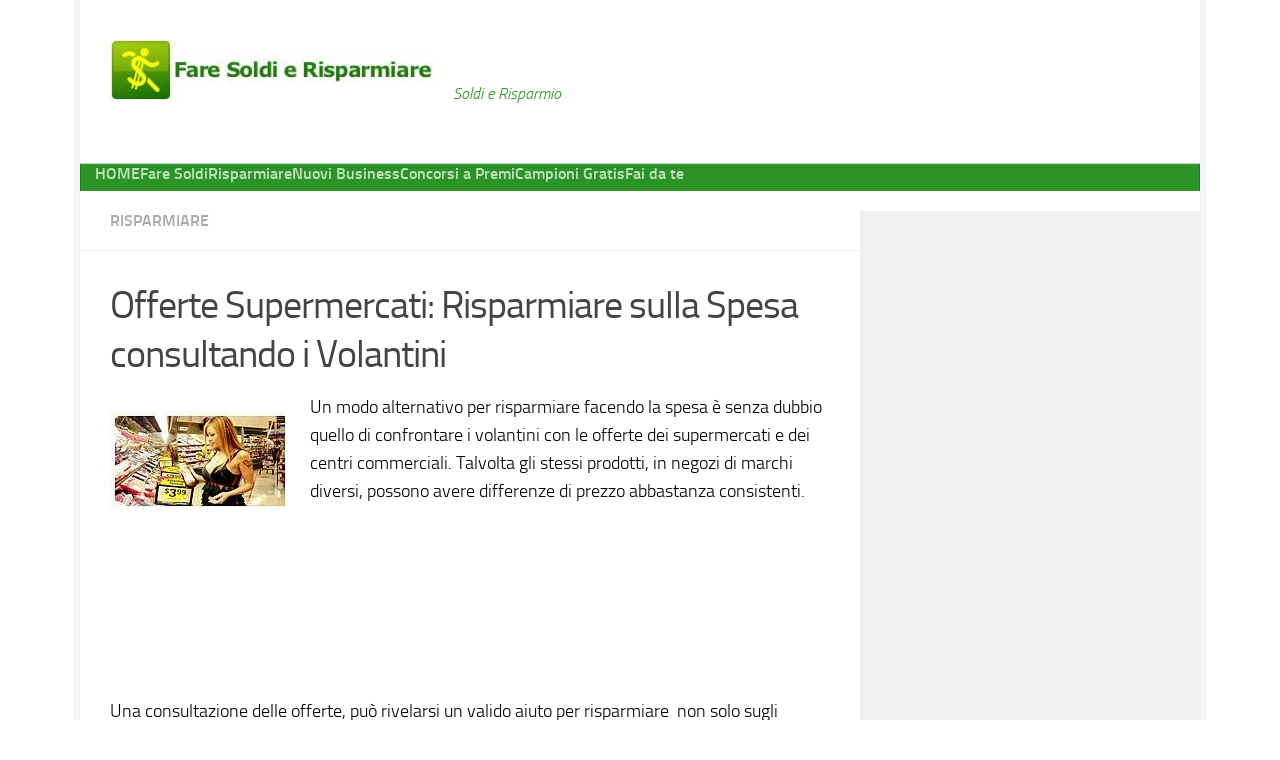

--- FILE ---
content_type: text/html; charset=utf-8
request_url: https://www.faresoldierisparmiare.it/offerte-supermercati-risparmiare-sulla-spesa-consultando-i-volantini/
body_size: 6529
content:
<!DOCTYPE html>
<html>
<head>
  <meta charset="UTF-8">
  <meta name="viewport" content="width=device-width, initial-scale=1.0">
  <link rel="profile" href="https://gmpg.org/xfn/11">
  <link rel="pingback" href="/xmlrpc.php">
  <title>Offerte Supermercati: Risparmiare sulla Spesa consultando i Volantini &#8211; Fare Soldi e Risparmiare</title>
  <title>Offerte Supermercati: Risparmiare sulla Spesa consultando i Volantini | Fare Soldi e Risparmiare</title>
  <script>
  document.documentElement.className = document.documentElement.className.replace("no-js","js");
  </script>
  <link rel="alternate" type="application/rss+xml" title="Fare Soldi e Risparmiare &raquo; Feed" href="/feed/">
  <link rel="alternate" type="application/rss+xml" title="Fare Soldi e Risparmiare &raquo; Feed dei commenti" href="/comments/feed/">
  <link rel="alternate" type="application/rss+xml" title="Fare Soldi e Risparmiare &raquo; Offerte Supermercati: Risparmiare sulla Spesa consultando i Volantini Feed dei commenti" href="/offerte-supermercati-risparmiare-sulla-spesa-consultando-i-volantini/feed/">
  <link rel='stylesheet' id='style-css' href='/wp-content/themes/hueman/style.css' type='text/css' media='all'>
  <link rel='stylesheet' id='responsive-css' href='/wp-content/themes/hueman/responsive.css' type='text/css' media='all'>
  <link rel='stylesheet' id='font-awesome-css' href='/wp-content/themes/hueman/fonts/font-awesome.min.css' type='text/css' media='all'>
  <script type='text/javascript' src='//ajax.googleapis.com/ajax/libs/jquery/1.11.1/jquery.min.js' async onload='myinit()'></script>
  <script type='text/javascript'>
  try{jQuery.noConflict();}catch(e){};
  </script>
  <script type='text/javascript' src='/wp-includes/js/jquery/jquery-migrate.min.js' async onload='myinit()'></script>
  <script type='text/javascript' src='/wp-content/themes/hueman/js/jquery.flexslider.min.js' async onload='myinit()'></script>
  <link rel='prev' title='Scuola: Risparmiare col Book in Progress' href='/scuola-risparmiare-col-book-in-progress/'>
  <link rel='next' title='Risparmiare sulla Spesa Alimentare al Supermercato' href='/risparmiare-spesa-alimentare-supermercato/'>
  <link rel='canonical' href='/offerte-supermercati-risparmiare-sulla-spesa-consultando-i-volantini/'>
  <link rel="shortcut icon" href="/wp-content/uploads/2014/06/favicon.ico">
  <style type="text/css">
  /* Dynamic CSS: For no styles in head, copy and put the css below in your custom.css or child theme's style.css, disable dynamic styles */
  .boxed #wrapper, .container-inner { max-width: 1120px; }
  .sidebar .widget { padding-left: 20px; padding-right: 20px; padding-top: 20px; }

  ::selection { background-color: #2c9426; }
  ::-moz-selection { background-color: #2c9426; }

  a,
  .themeform label .required,
  #flexslider-featured .flex-direction-nav .flex-next:hover,
  #flexslider-featured .flex-direction-nav .flex-prev:hover,
  .post-hover:hover .post-title a,
  .post-title a:hover,
  .s1 .post-nav li a:hover i,
  .content .post-nav li a:hover i,
  .post-related a:hover,
  .s1 .widget_rss ul li a,
  #footer .widget_rss ul li a,
  .s1 .widget_calendar a,
  #footer .widget_calendar a,
  .s1 .alx-tab .tab-item-category a,
  .s1 .alx-posts .post-item-category a,
  .s1 .alx-tab li:hover .tab-item-title a,
  .s1 .alx-tab li:hover .tab-item-comment a,
  .s1 .alx-posts li:hover .post-item-title a,
  #footer .alx-tab .tab-item-category a,
  #footer .alx-posts .post-item-category a,
  #footer .alx-tab li:hover .tab-item-title a,
  #footer .alx-tab li:hover .tab-item-comment a,
  #footer .alx-posts li:hover .post-item-title a,
  .comment-tabs li.active a,
  .comment-awaiting-moderation,
  .child-menu a:hover,
  .child-menu .current_page_item > a,
  .wp-pagenavi a { color: #2c9426; }

  .themeform input[type="submit"],
  .themeform button[type="submit"],
  .s1 .sidebar-top,
  .s1 .sidebar-toggle,
  #flexslider-featured .flex-control-nav li a.flex-active,
  .post-tags a:hover,
  .s1 .widget_calendar caption,
  #footer .widget_calendar caption,
  .author-bio .bio-avatar:after,
  .commentlist li.bypostauthor > .comment-body:after,
  .commentlist li.comment-author-admin > .comment-body:after { background-color: #2c9426; }

  .post-format .format-container { border-color: #2c9426; }

  .s1 .alx-tabs-nav li.active a,
  #footer .alx-tabs-nav li.active a,
  .comment-tabs li.active a,
  .wp-pagenavi a:hover,
  .wp-pagenavi a:active,
  .wp-pagenavi span.current { border-bottom-color: #2c9426!important; }                           
                                

  .s2 .post-nav li a:hover i,
  .s2 .widget_rss ul li a,
  .s2 .widget_calendar a,
  .s2 .alx-tab .tab-item-category a,
  .s2 .alx-posts .post-item-category a,
  .s2 .alx-tab li:hover .tab-item-title a,
  .s2 .alx-tab li:hover .tab-item-comment a,
  .s2 .alx-posts li:hover .post-item-title a { color: #ffffff; }

  .s2 .sidebar-top,
  .s2 .sidebar-toggle,
  .post-comments,
  .jp-play-bar,
  .jp-volume-bar-value,
  .s2 .widget_calendar caption { background-color: #ffffff; }

  .s2 .alx-tabs-nav li.active a { border-bottom-color: #ffffff; }
  .post-comments span:before { border-right-color: #ffffff; }                             
                                

  .search-expand,
  #nav-topbar.nav-container { background-color: #ffffff; }
  @media only screen and (min-width: 720px) {
        #nav-topbar .nav ul { background-color: #ffffff; }
  }                       
                                

  #header { background-color: #ffffff; }
  @media only screen and (min-width: 720px) {
        #nav-header .nav ul { background-color: #ffffff; }
  }                       
                                

  #nav-header.nav-container { background-color: #2c9426; }
  @media only screen and (min-width: 720px) {
        #nav-header .nav ul { background-color: #2c9426; }
  }                       
                                
  #footer-bottom { background-color: #2c9426; }
  body { background-color: #ffffff; }
  </style>
<!-- Google Tag Manager -->
<script>(function(w,d,s,l,i){w[l]=w[l]||[];w[l].push({'gtm.start':
new Date().getTime(),event:'gtm.js'});var f=d.getElementsByTagName(s)[0],
j=d.createElement(s),dl=l!='dataLayer'?'&l='+l:'';j.async=true;j.src=
'https://www.googletagmanager.com/gtm.js?id='+i+dl;f.parentNode.insertBefore(j,f);
})(window,document,'script','dataLayer','GTM-K3N65J2');</script>
<!-- End Google Tag Manager -->
<script async src="https://pagead2.googlesyndication.com/pagead/js/adsbygoogle.js?client=ca-pub-2948053339341437"
     crossorigin="anonymous"></script>
<!-- Google Tag Manager (noscript) -->
<noscript><iframe src="https://www.googletagmanager.com/ns.html?id=GTM-K3N65J2"
height="0" width="0" style="display:none;visibility:hidden"></iframe></noscript>
<!-- End Google Tag Manager (noscript) --></head>
<body class="single single-post postid-6049 single-format-standard col-2cl boxed unknown">
  <noscript></noscript>
  <div id="wrapper">
    <header id="header">
      <div class="container group">
        <div class="container-inner">
          <div class="group pad">
            <p class="site-title"><a href="/" rel="home"><img src="/immagini/logo-faresoldi.jpg" alt="Fare Soldi e Risparmiare"></a></p><br>
            <p class="site-description">Soldi e Risparmio</p>
          </div>
          <nav class="nav-container group" id="nav-header">
            <strong></strong>
            <div class="nav-toggle">
              <strong><i class="fa fa-bars"></i></strong>
            </div>
            <div class="nav-text">
              <strong></strong>
            </div>
            <div class="nav-wrap container">
              <strong></strong>
              <ul id="menu-menu" class="nav container-inner group">
                <li id="menu-item-27429" class="menu-item menu-item-type-custom menu-item-object-custom menu-item-home menu-item-27429"><strong><a title="PAGINA INIZIALE DEL SITO FARE SOLDI E RISPARMIARE" href="/">HOME</a></strong></li>
                <li id="menu-item-27417" class="menu-item menu-item-type-taxonomy menu-item-object-category menu-item-27417"><strong><a href="/category/fare-soldi/">Fare Soldi</a></strong></li>
                <li id="menu-item-27420" class="menu-item menu-item-type-taxonomy menu-item-object-category current-post-ancestor current-menu-parent current-post-parent menu-item-27420"><strong><a href="/category/risparmiare/">Risparmiare</a></strong></li>
                <li id="menu-item-27419" class="menu-item menu-item-type-taxonomy menu-item-object-category menu-item-27419"><strong><a href="/category/nuovi-business/">Nuovi Business</a></strong></li>
                <li id="menu-item-34516" class="menu-item menu-item-type-custom menu-item-object-custom menu-item-34516"><strong><a href="/concorsi-online-come-vincere-fantastici-premi/">Concorsi a Premi</a></strong></li>
                <li id="menu-item-34712" class="menu-item menu-item-type-custom menu-item-object-custom menu-item-34712"><strong><a href="/campioncini-gratuiti-dove-trovarli/">Campioni Gratis</a></strong></li>
                <li id="menu-item-34949" class="menu-item menu-item-type-custom menu-item-object-custom menu-item-34949"><strong><a href="/fai-da-te/">Fai da te</a></strong></li>
              </ul>
            </div>
          </nav>
        </div>
      </div>
    </header>
    <div class="container" id="page">
      <div class="container-inner">
        <div class="main">
          <div class="main-inner group">
            <section class="content">
              <div class="page-title pad group">
                <ul class="meta-single group">
                  <li class="category">
                    <a href="/category/risparmiare/" rel="category tag">Risparmiare</a>
                  </li>
                </ul>
              </div>
              <div class="pad group">
                <article class="post-6049 post type-post status-publish format-standard has-post-thumbnail hentry category-risparmiare tag-spesa">
                  <div class="post-inner group">
                    <h1 class="post-title">Offerte Supermercati: Risparmiare sulla Spesa consultando i Volantini</h1>
                    <p class="post-byline"></p>
                    <div class="clear"></div>
                    <div class="entry">
                      <div class="entry-inner">
                        <p><img class="alignleft size-full wp-image-6131" title="Spesa intelligente" src="/wp-content/uploads/2010/08/sexy-al-supermercato.jpg" alt="" width="180" height="100">Un modo alternativo per risparmiare facendo la spesa è senza dubbio quello di confrontare i volantini con le offerte dei supermercati e dei centri commerciali. Talvolta gli stessi prodotti, in negozi di marchi diversi, possono avere differenze di prezzo abbastanza consistenti.</p>
                        <div align="center">
                          <script async src="//pagead2.googlesyndication.com/pagead/js/adsbygoogle.js"></script> <ins class="adsbygoogle" style="display:block" data-ad-client="ca-pub-9833565034404526" data-ad-slot="3033423514" data-ad-format="horizontal"></ins> 
                          <script>


                          (adsbygoogle = window.adsbygoogle || []).push({});
                          </script>
                        </div><br>
                        <p>&nbsp;</p>
                        <p>Una consultazione delle offerte, può rivelarsi un valido aiuto per risparmiare&nbsp;&nbsp;non solo sugli alimentari ma anche su tante altre voci di spesa che in ogni famiglia influiscono sul bilancio mensile.</p>
                        <p>Elettrodomestici, gadget tecnologici, mobili, prodotti per il bricolage e il fai da te, piante a fiori, abbigliamento e articoli sportivi, complementi per la casa, cura della persona, ecc.</p>
                        <p>Grazie al web si può addirittura <strong><a href="/risparmiare-sulla-spesa-trovando-i-prezzi-piu-bassi/">trovare il prezzo più basso</a></strong> di ogni prodotto in tutti i supermercati italiani con pochi click del mouse.</p>
                        <p>In alternativa ci sono i volantini, &nbsp;consultabili in formato cartaceo, oppure più comodamente nella versione digitale disponibile su internet.</p>
                        <p>In questo articolo pagina sono riportati i link ai volantini di tutti i negozi alimentari e non, in modo da tenere sempre a portata di mano e consultarli all&#8217;occorrenza.</p>
                        <p>Il consiglio è di salvare questa pagina nei preferiti e tenerla sempre a portata di mano: il risparmio è assicurato.</p>
                        <p><strong>Elenco volantini offerte supermercati</strong></p>
                        <div id="ri_adv_middle_content">
                          <ins class="adsbygoogle" style="display:block" data-ad-client="ca-pub-9833565034404526" data-ad-slot="1057162718" data-ad-format="auto"></ins> 
                          <script>


                          (adsbygoogle = window.adsbygoogle || []).push({});
                          </script>
                        </div>
                        <p><strong>Carrefour:&nbsp;</strong>Il volantino delle promozioni è consultabile online per verificare le offerte disponibili nel punto vendita più vicino a casa propria.</p>
                        <p><strong>Auchan:</strong> Offerte e prezzi bassi per una spesa più conveniente.</p>
                        <p><strong>Crai:</strong> Supermercati e negozi alimentari caratterizzati da un&#8217;atmosfera genuinamente italia. Cercando i punti vendita della propria zona è possibile consultare le offerte del mese.</p>
                        <p><strong>DiMeglio:</strong> Supermercati vicini alle esigenze dei clienti. Offerte e iniziative sconti sulle pagine del sito.</p>
                        <p><strong>Dì per Dì</strong>: Negozi alimentari con la qualità e la convenienza di sempre. Ricca selezione di prodotti in offerta consultabili dal sito previa registrazione.</p>
                        <p><strong>E-Coop</strong>: Gruppo di Cooperative di Consumatori, con oltre 6 milioni e mezzo di Soci. Cercando il punto vendita desiderato si possono consultare le offerte in corso.</p>
                        <p><strong>Esselunga:</strong> Promozioni sempre rinnovate e convenienti, consultabili anche online attraverso il volantino digitale.</p>
                        <p><strong>Eurospin:</strong> Catena di distribuzione alimentare a basso costo presente in tutta Italia con 800 punti vendita.</p>
                        <p>Volantino prodotti in offerta aggiornato periodicamente disponibile sul sito per la consultazione.</p>
                        <p></p>
                        <p></p>
                        <div align="center">
                          <strong></strong>
                          <div class="page-links">
                            <strong><span class="page-links-title"></span><a href="/offerte-supermercati-risparmiare-sulla-spesa-consultando-i-volantini/2/"><span>Pagina successiva &gt;&gt;</span></a></strong>
                          </div>
                        </div><br>
                        <div align="center">
                          <ins class="adsbygoogle" style="display:block" data-ad-client="ca-pub-2948053339341437" data-ad-slot="1112262348" data-ad-format="auto"></ins> 
                          <script>


                          (adsbygoogle = window.adsbygoogle || []).push({});
                          </script>
                        </div>
                      </div><br>
                      <div align="center">
                        <div class="fb-like" data-layout="box_count" data-action="like" data-show-faces="false" data-share="true"></div>
                        <p></p><a class="twitter-share-button" data-count="horizontal">Tweet</a>
                        <div class="g-plusone" data-size="medium"></div>
                        <div id="fb-root"></div>
                      </div>
                      <div class="clear"></div>
                    </div>
                  </div>
                </article>
                <div class="clear"></div>
                <div class="post-tag">
                  Sei in: <a href="/category/risparmiare/" rel="category tag">Risparmiare</a> - <a href="/tag/spesa/" rel="tag">Spesa</a>
                </div><br>
                <div align="center">
                  <script async src="//pagead2.googlesyndication.com/pagead/js/adsbygoogle.js"></script> <ins class="adsbygoogle" style="display:inline-block;width:200px;height:90px" data-ad-client="ca-pub-9833565034404526" data-ad-slot="7947563911"></ins> 
                  <script>


                  (adsbygoogle = window.adsbygoogle || []).push({});
                  </script>
                </div><br>
                <h4 class="heading"><i class="fa fa-hand-o-right"></i>LEGGI ANCHE:</h4>
                <ul class="related-posts group">
                  <li class="related post-hover">
                    <article class="post-18519 post type-post status-publish format-standard has-post-thumbnail hentry category-risparmiare tag-spesa">
                      <div class="post-thumbnail">
                        <a href="/risparmiare-sulla-spesa-leggendo-le-etichette/" title="Risparmiare sulla Spesa Leggendo le Etichette"><img width="180" height="100" src="/wp-content/uploads/2012/02/io-leggo-letichetta.jpg" class="attachment-thumb-medium wp-post-image" alt="etichettiamoci"></a>
                      </div>
                      <div class="related-inner">
                        <h4 class="post-title"><a href="/risparmiare-sulla-spesa-leggendo-le-etichette/" rel="bookmark" title="Risparmiare sulla Spesa Leggendo le Etichette">Risparmiare sulla Spesa Leggendo le Etichette</a></h4>
                        <div class="post-meta group"></div>
                      </div>
                    </article>
                  </li>
                  <li class="related post-hover">
                    <article class="post-18938 post type-post status-publish format-standard has-post-thumbnail hentry category-risparmiare tag-spesa">
                      <div class="post-thumbnail">
                        <a href="/spesa-e-risparmio-suggerimenti-utili/" title="Spesa e Risparmio: Suggerimenti Utili"><img width="1" height="1" src="/wp-content/uploads/2012/05/spesa-frugale.jpg" class="attachment-thumb-medium wp-post-image" alt="spesa frugale"></a>
                      </div>
                      <div class="related-inner">
                        <h4 class="post-title"><a href="/spesa-e-risparmio-suggerimenti-utili/" rel="bookmark" title="Spesa e Risparmio: Suggerimenti Utili">Spesa e Risparmio: Suggerimenti Utili</a></h4>
                        <div class="post-meta group"></div>
                      </div>
                    </article>
                  </li>
                  <li class="related post-hover">
                    <article class="post-34742 post type-post status-publish format-standard has-post-thumbnail hentry category-gold-news tag-spesa">
                      <div class="post-thumbnail">
                        <a href="/baratto-buoni-sconto-coupon/" title="Buoni Sconto Coupon Spesa: Quali si Possono Scambiare e Quali no"><img width="180" height="100" src="/wp-content/uploads/2015/02/sconto-alla-cassa.jpg" class="attachment-thumb-medium wp-post-image" alt="sconto alla cassa"></a>
                      </div>
                      <div class="related-inner">
                        <h4 class="post-title"><a href="/baratto-buoni-sconto-coupon/" rel="bookmark" title="Buoni Sconto Coupon Spesa: Quali si Possono Scambiare e Quali no">Buoni Sconto Coupon Spesa: Quali si Possono Scambiare e Quali no</a></h4>
                        <div class="post-meta group"></div>
                      </div>
                    </article>
                  </li>
                </ul><strong></strong>
              </div>
            </section>
            <div style="background-color:#fff">
              <div class="sidebar s1">
                <a class="sidebar-toggle" title="Expand Sidebar"><i class="fa icon-sidebar-toggle"></i></a>
                <div class="sidebar-content"></div>
              </div>
            </div>
          </div>
        </div>
      </div>
    </div>
    <footer id="footer">
      <section class="container" id="footer-widgets">
        <div class="container-inner">
          <div class="pad group">
            <div class="footer-widget-1 grid one-half">
              <div id="text-6" class="widget widget_text">
                <h3>BUONI SPESA GRATIS</h3>
                <div class="textwidget">
                  <img src="/immagini/carrellofree.jpg" width="250" height="130"><br>
                  <strong><img src="/immagini/logo-lidl.jpg" width="32" height="32" style="vertical-align:middle">BUONO SPESA LIDL<br>
                  <br>
                  <img src="/immagini/logo-eurospin.jpg" width="32" height="32" style="vertical-align:middle">BUONO SPESA EUROSPIN<br>
                  <br>
                  <img src="/immagini/logo-mediaworld.png" width="32" height="32" style="vertical-align:middle">BUONO SPESA MEDIAWORLD<br>
                  <br>
                  <img src="/immagini/gift-amazon.jpg" width="34" height="32" style="vertical-align:middle">BUONO SPESA AMAZON</strong>
                </div>
              </div>
            </div>
            <div class="footer-widget-2 grid one-half last">
              <div id="recent-search-terms" class="widget widget_recent_terms">
                <h3>ARTICOLI PIU LETTI DI OGGI:</h3><br>
                <br>
                <a href="/affitto-stanza/" title="affittare una stanza della propria casa">affittare una stanza della propria casa</a><br>
                <br>
                <a href="/amplificatori-di-segnale-per-chiavetta-e-smartphone/" title="ripetitore per chiavetta internet">ripetitore per chiavetta internet</a><br>
                <br>
                <a href="/come-aprire-un-negozio-di-detersivi-alla-spina/" title="come aprire un negozio detersivi alla spina">come aprire un negozio detersivi alla spina</a><br>
                <br>
                <a href="/computer-rubato-come-ritrovarlo/" title="come rintracciare un pc portatile">come rintracciare un pc portatile</a><br>
                <br>
                <a href="/obbligo-gomme-invernali-i-periodi-e-le-citta/" title="termine obbligo gomme da neve">termine obbligo gomme da neve</a><br>
                <br>
                <a href="/matrimonio-come-risparmiare/" title="risparmiare sul pranzo di nozze">risparmiare sul pranzo di nozze</a><br>
                <br>
                <a href="/internet-key-tariffe-tim/" title="tim chiavetta internet ricaricabile 40 ore">tim chiavetta internet ricaricabile 40 ore</a>
              </div>
            </div>
          </div>
        </div>
      </section>
      <nav class="nav-container group" id="nav-footer">
        <div class="nav-toggle">
          <i class="fa fa-bars"></i>
        </div>
        <div class="nav-text"></div>
        <div class="nav-wrap">
          <ul id="menu-menu-footer" class="nav container group">
            <li id="menu-item-34966" class="menu-item menu-item-type-custom menu-item-object-custom menu-item-home menu-item-34966">
              <a href="/">Home</a>
            </li>
            <li id="menu-item-34969" class="menu-item menu-item-type-custom menu-item-object-custom menu-item-34969">
              <a href="/risparmiare-su-tutto/">Risparmiare su Tutto</a>
            </li>
            <li id="menu-item-34970" class="menu-item menu-item-type-custom menu-item-object-custom menu-item-34970">
              <a href="/buoni-benzina-gratis/">Buoni Benzina Gratis</a>
            </li>
            <li id="menu-item-34971" class="menu-item menu-item-type-custom menu-item-object-custom menu-item-34971">
              <a href="/concorsi-online-come-vincere-fantastici-premi/">Concorsi a premi</a>
            </li>
            <li id="menu-item-34972" class="menu-item menu-item-type-custom menu-item-object-custom menu-item-34972">
              <a href="/ebook-gratis-dove-trovarli-a-costo-zero/">Ebook Gratuiti</a>
            </li>
            <li id="menu-item-34967" class="menu-item menu-item-type-post_type menu-item-object-page menu-item-34967">
              <a href="/contatti/">Contatti</a>
            </li>
          </ul>
        </div>
      </nav>
      <section class="container" id="footer-bottom">
        <div class="container-inner">
          <a id="back-to-top" href="#"><i class="fa fa-angle-up"></i></a>
          <div class="pad group">
            <div class="grid one-half"></div>
            <div class="grid one-half last"></div>
          </div>
        </div>
      </section>
    </footer>
  </div>
  <script type='text/javascript' src='/wp-content/themes/hueman/js/jquery.jplayer.min.js' async onload='myinit()'></script> 
  <script type='text/javascript' src='/wp-content/themes/hueman/js/scripts.js' async onload='myinit()'></script> 
  <script type='text/javascript' src='/wp-content/themes/hueman/js/jquery.sharrre.min.js' async onload='myinit()'></script> 
  <script>


  (function(w, d, s) {
  function go(){
    var js, fjs = d.getElementsByTagName(s)[0], load = function(url, id) {
          if (d.getElementById(id)) {return;}
          js = d.createElement(s); js.src = url; js.id = id;
          fjs.parentNode.insertBefore(js, fjs);
        };
    load('//connect.facebook.net/it_IT/all.js#appId=132106430309754&xfbml=2', 'fbjssdk');
    load('https://apis.google.com/js/plusone.js', 'gplus1js');
    load('//platform.twitter.com/widgets.js', 'tweetjs');
  }
  if (w.addEventListener) { w.addEventListener("load", go, false); }
  else if (w.attachEvent) { w.attachEvent("onload",go); }
  }(window, document, 'script'));
  </script>
<script defer src="https://static.cloudflareinsights.com/beacon.min.js/vcd15cbe7772f49c399c6a5babf22c1241717689176015" integrity="sha512-ZpsOmlRQV6y907TI0dKBHq9Md29nnaEIPlkf84rnaERnq6zvWvPUqr2ft8M1aS28oN72PdrCzSjY4U6VaAw1EQ==" data-cf-beacon='{"version":"2024.11.0","token":"7ec7437a95a245639c4ceea0c4d7b3fa","r":1,"server_timing":{"name":{"cfCacheStatus":true,"cfEdge":true,"cfExtPri":true,"cfL4":true,"cfOrigin":true,"cfSpeedBrain":true},"location_startswith":null}}' crossorigin="anonymous"></script>
</body>
</html>


--- FILE ---
content_type: text/html; charset=utf-8
request_url: https://www.google.com/recaptcha/api2/aframe
body_size: 184
content:
<!DOCTYPE HTML><html><head><meta http-equiv="content-type" content="text/html; charset=UTF-8"></head><body><script nonce="EV4tywB2S8REAvSpCx5v-Q">/** Anti-fraud and anti-abuse applications only. See google.com/recaptcha */ try{var clients={'sodar':'https://pagead2.googlesyndication.com/pagead/sodar?'};window.addEventListener("message",function(a){try{if(a.source===window.parent){var b=JSON.parse(a.data);var c=clients[b['id']];if(c){var d=document.createElement('img');d.src=c+b['params']+'&rc='+(localStorage.getItem("rc::a")?sessionStorage.getItem("rc::b"):"");window.document.body.appendChild(d);sessionStorage.setItem("rc::e",parseInt(sessionStorage.getItem("rc::e")||0)+1);localStorage.setItem("rc::h",'1768833705432');}}}catch(b){}});window.parent.postMessage("_grecaptcha_ready", "*");}catch(b){}</script></body></html>

--- FILE ---
content_type: text/html; charset=utf-8
request_url: https://accounts.google.com/o/oauth2/postmessageRelay?parent=https%3A%2F%2Fwww.faresoldierisparmiare.it&jsh=m%3B%2F_%2Fscs%2Fabc-static%2F_%2Fjs%2Fk%3Dgapi.lb.en.2kN9-TZiXrM.O%2Fd%3D1%2Frs%3DAHpOoo_B4hu0FeWRuWHfxnZ3V0WubwN7Qw%2Fm%3D__features__
body_size: 162
content:
<!DOCTYPE html><html><head><title></title><meta http-equiv="content-type" content="text/html; charset=utf-8"><meta http-equiv="X-UA-Compatible" content="IE=edge"><meta name="viewport" content="width=device-width, initial-scale=1, minimum-scale=1, maximum-scale=1, user-scalable=0"><script src='https://ssl.gstatic.com/accounts/o/2580342461-postmessagerelay.js' nonce="JQMOgg42aRShNtBAUy4SuA"></script></head><body><script type="text/javascript" src="https://apis.google.com/js/rpc:shindig_random.js?onload=init" nonce="JQMOgg42aRShNtBAUy4SuA"></script></body></html>

--- FILE ---
content_type: text/css; charset=
request_url: https://www.faresoldierisparmiare.it/wp-content/themes/hueman/responsive.css
body_size: 1744
content:
#wrapper,
.container-inner { min-width: 320px; }

@media only screen and (max-width: 1200px) {
	#header-ads { display: none; }
}

/* ------------------------------------------------------------------------- *
 *  Toggle Sidebar s2 : 1200px > 480px
/* ------------------------------------------------------------------------- */
@media only screen and (min-width: 480px) and (max-width: 1200px) {
	
	.container { padding: 0 10px; }
	
	/* s2 general */
	.s2 { width: 50px; }
	.s2 .sidebar-content { display: none; float: left; width: 100%; }
	.s2 .sidebar-toggle { display: block; }
	
	/* s2 expand/collapse */
	.s2-expand .s2 { background: #f0f0f0; position: absolute; top: 0; bottom: 0; width: 260px; margin: 0!important; z-index: 9; overflow: auto;
	-moz-transition: width .2s ease; -webkit-transition: width .2s ease; transition: width .2s ease; }	
	.s2-expand .s2 .sidebar-content { display: block; min-width: 260px; }
	.s2-collapse .s2 .sidebar-content { display: none; }
	
	/* s2 toggle icon */
	.col-3cm.s2-expand .s2 .icon-sidebar-toggle:before,
	.col-3cl.s2-expand .s2 .icon-sidebar-toggle:before { content: "\f101"; }
	.col-3cr.s2-expand .s2 .icon-sidebar-toggle:before { content: "\f100"; }
	
	/* s2 3 column, content middle */
	.col-3cm .main { background: url(img/sidebar/s-right-collapse.png) repeat-y right; }
	.col-3cm .main-inner { padding-right: 50px; }
	.col-3cm .s2 { margin-right: -50px; }
	.col-3cm.s2-expand .s2 { right: 0; }
	
	/* ipad, iphone fix */
	.safari .s2 { min-width: 50px; max-width: 50px; width: auto; }
	.safari.s2-expand .s2 { min-width: 260px; max-width: 260px; width: auto; }

}
@media only screen and (min-width: 961px) and (max-width: 1200px) {

	/* 3 column, content right */
	.col-3cl .main { background-image: none; }
	.col-3cl .main-inner { background: url(img/sidebar/s-right-dual-half-collapse.png) repeat-y right; padding-right: 390px; }
	.col-3cl .s1 { margin-right: -390px; }
	.col-3cl .s2 { margin-right: -50px; }
	.col-3cl.s2-expand .s2 { right: 340px; }
	
	/* 3 column, content left */
	.col-3cr .main { background-image: none; }
	.col-3cr .main-inner { background: url(img/sidebar/s-left-dual-half-collapse.png) repeat-y left; padding-left: 390px; }
	.col-3cr .s1 { margin-left: -390px; }
	.col-3cr .s2 { margin-left: -50px; }
	.col-3cr.s2-expand .s2 { left: 340px; }
	
}

/* ------------------------------------------------------------------------- *
 *  Toggle Sidebar s1 : 960px > 480px
/* ------------------------------------------------------------------------- */
@media only screen and (min-width: 480px) and (max-width: 960px) {
	
	/* s1 general */
	.s1 { width: 50px; }
	.s1 .sidebar-content { display: none; float: left; width: 100%; }
	.s1 .sidebar-toggle { display: block; }
	
	/* s1 expand/collapse */
	.s1-expand .s1 { background: #f0f0f0; position: absolute; top: 0; bottom: 0; width: 340px; margin: 0!important; z-index: 9; overflow: auto;
	-moz-transition: width .2s ease; -webkit-transition: width .2s ease; transition: width .2s ease; }	
	.s1-expand .s1 .sidebar-content,
	.s1-expand .s1 .post-nav { display: block; min-width: 340px; }
	.s1-collapse .s1 .sidebar-content,
	.s1-collapse .s1 .sidebar .post-nav { display: none; }
	
	/* s1 toggle icon */
	.col-2cl.s1-expand .s1 .icon-sidebar-toggle:before,
	.col-3cl.s1-expand .s1 .icon-sidebar-toggle:before { content: "\f101"; }
	.col-2cr.s1-expand .s1 .icon-sidebar-toggle:before,
	.col-3cm.s1-expand .s1 .icon-sidebar-toggle:before,
	.col-3cr.s1-expand .s1 .icon-sidebar-toggle:before { content: "\f100"; }

	/* 2 column, content right */
	.col-2cr .main-inner { background-position: -290px 0!important; padding-left: 50px; }
	.col-2cr .s1 { margin-left: -50px; }
	.col-2cr.s1-expand .s1 { left: 0; }
	
	/* 2 column, content left */
	.col-2cl .main-inner { background-image: url(img/sidebar/s-right-collapse.png); padding-right: 50px; }
	.col-2cl .s1 { margin-right: -50px; }
	.col-2cl.s1-expand .s1 { right: 0; }
	.col-2cl.s1-expand .sidebar-toggle { float: right; }
	
	/* 3 column, content middle */
	.col-3cm .main-inner { background-position: -290px 0!important; padding-left: 50px; }	
	.col-3cm .s1 { margin-left: -50px; }	
	.col-3cm .s2 { margin-right: -50px; }
	.col-3cm.s1-expand .s1 { left: 0; }
	.col-3cm.s2-expand .s2 { right: 0; }
	
	/* 3 column, content left */
	.col-3cl .main { background-image: none; }
	.col-3cl .main-inner { background: url(img/sidebar/s-right-dual-full-collapse.png) repeat-y right; padding-right: 100px; }
	.col-3cl .s1 { margin-right: -100px; }
	.col-3cl .s2 { margin-right: -50px; }
	.col-3cl.s1-expand .s1 { right: 0; }	
	.col-3cl.s2-expand .s2 { right: 50px; }
	
	/* 3 column, content right */
	.col-3cr .main { background-image: none; }
	.col-3cr .main-inner { background: url(img/sidebar/s-left-dual-full-collapse.png) repeat-y left; padding-left: 100px; }
	.col-3cr .s1 { margin-left: -100px; }
	.col-3cr .s2 { margin-left: -50px; }
	.col-3cr.s1-expand .s1 { left: 0; }
	.col-3cr.s2-expand .s2 { left: 50px; }
	
	/* ipad, iphone fix */
	.safari .s1 { min-width: 50px; max-width: 50px; width: auto; }
	.safari.s1-expand .s1 { min-width: 340px; max-width: 340px; width: auto; }
	
}

/* ------------------------------------------------------------------------- *
 *  Mobile (Mid Res) : 719px > 0px (480px & 320px)
/* ------------------------------------------------------------------------- */
@media only screen and (max-width: 719px) {
	
	/* layout */
	.container { padding: 0; }
	.grid { width: 100%; margin: 0 0 10px; }
	
	/* sidebar toggle 60 > 50px height */
	.page-title.pad { padding-top: 12px; padding-bottom: 12px; }
	.sidebar-toggle { height: 50px; }
	.sidebar-toggle i { padding: 5px 0; }
	
	/* hide */
	.site-description,
	.image-caption { display: none; }
	
	/* base */
	.pad { padding: 20px 20px 10px; }
	.notebox { margin-bottom: 20px; }
	#flexslider-featured { margin-top: 10px; }
	.entry { font-size: 15px; }
	
	/* text */
	.entry h1 { font-size: 30px; letter-spacing: -0.7px; }
	.entry h2 { font-size: 26px; letter-spacing: -0.5px; }
	.entry h3 { font-size: 24px; letter-spacing: -0.3px; }
	.entry h4 { font-size: 22px; letter-spacing: -0.3px; }
	.entry h5 { font-size: 18px; }
	.entry h6 { font-size: 16px; text-transform: uppercase; }

	/* header */
	#header { padding-bottom: 0; }
	.topbar-enabled #header { padding-top: 0; }
	#header .pad { padding-top: 0; padding-bottom: 0; }
	.site-title { padding: 30px 0; width: 100%; float: none; line-height: 50px; }
	.site-title a { text-align: center; }
	.toggle-search { right: auto; left: 0; top: 0;
	-webkit-box-shadow: 1px 0 0 rgba(255,255,255,0.1);
	box-shadow: 1px 0 0 rgba(255,255,255,0.1); }
	.search-expand { left: 0; right: auto; top: 50px; width: 320px; }
	
	/* footer */
	#footer-bottom .pad { padding-top: 50px; padding-bottom: 40px; }
	#footer-bottom .one-half.last { margin-bottom: 0; }
	#footer-bottom { text-align: center; }
	#footer-bottom #footer-logo { margin-left: auto; margin-right: auto; }
	#footer-bottom .social-links { float: none; }
	#footer-bottom .social-links li { margin-left: 4px; margin-right: 4px; }
	
	/* comments */
	.comment-tabs { font-size: 14px; }
	.commentlist li { font-size: 13px; }
	.commentlist li ul li { padding-left: 10px; }
	
	/* page */
	#page { margin-top: 0; padding-bottom: 10px; }
	.pagination { margin-bottom: 30px; }
	.page-title { font-size: 14px; }
	.page-image-text { margin-top: -15px; }
	.page-image-text .caption { font-size: 26px; line-height: 30px;  }
	.page-image-text .description { font-size: 13px; }
	
	/* blog */
	.post-list { margin-left: 0; margin-right: 0;  }
	.post-list .post,
	.post-list .page	{ width: 100%; }
	.post-list .post-row { margin-left: 0; padding-left: 0; margin-bottom: 0; border: 0; }
	.post-list .post-inner { margin-right: 0; }
	.post-standard .post-inner { padding-left: 120px; }
	.post-standard .post-thumbnail { margin-left: -120px; max-width: 100px; }
	
	.featured .post-title,
	.single .post-title { font-size: 22px; line-height: 1.5em; letter-spacing: 0; }
	.post-byline { font-size: 13px; }
	.post-format { margin-bottom: 20px; }
	.format-gallery .post-format .flexslider .slides img { max-height: 240px; }
	.format-quote .post-format blockquote,
	.format-link .post-format p { font-size: 18px; }
	.format-link .post-format p { margin-bottom: 10px; }
	.single .format-status .entry { font-size: 20px; line-height: 1.4em; }
	.post-format .format-container .fa { font-size: 28px; }
	
	.entry.share { padding-right: 0; }
	.sharrre-container { position: relative; float: left; width: auto; padding: 0; margin: 20px 0 0; }
	.sharrre-container span { text-align: left; }
	.sharrre-container > div { float: left; margin-right: 10px; }
	.author-bio .bio-desc { font-size: 13px; }

	.content .post-nav li { width: 100%; -webkit-box-shadow: none!important; box-shadow: none!important; }
	.content .post-nav li a { min-height: 0; }
	
	.single .related-posts .post-title { font-size: 15px; }
	.related-posts li { width: 50%; }
	.related-posts li:nth-child(2) article { border-right-color: transparent; } 
	.related-posts li:nth-child(3),
	.related-posts li:nth-child(4) { display: none; }
	
	/* shortcodes */
	.dropcap { font-size: 80px; }
	
}

/* ------------------------------------------------------------------------- *
 *  Mobile (Low Res) : 479px > 0 (320px)
/* ------------------------------------------------------------------------- */
@media only screen and (max-width: 479px) {
	
	/* layout */
	.content,
	.sidebar { width: 100%; float: none; margin-right: 0!important; margin-left: 0!important; }
	.sidebar { background: #f0f0f0; width: 100%; display: block; float: none; }
	.main,
	.main-inner { background-image: none!important; padding: 0!important;  }
	.s2 { right: 0!important; left: 0!important; }
	
	/* hide */
	.mobile-sidebar-hide-s1 .s1,
	.mobile-sidebar-hide-s2 .s2,
	.mobile-sidebar-hide .sidebar { display: none; }
	
	/* base */
	.pad { padding: 15px 15px 5px; }
	.sidebar-top,
	.sidebar .widget { padding-left: 15px!important; padding-right: 15px!important; }
	.notebox { margin-bottom: 15px; }
	#flexslider-featured { margin-top: 15px; }
	.gallery-caption { display: none; }
	
	/* header */
	.site-title { font-size: 32px; }

	/* blog */
	.post-standard .post-inner { padding-left: 82px; }
	.post-standard .post-thumbnail { margin-left: -82px; max-width: 72px; }
	.format-link .post-format p { margin-bottom: 5px; }

}

